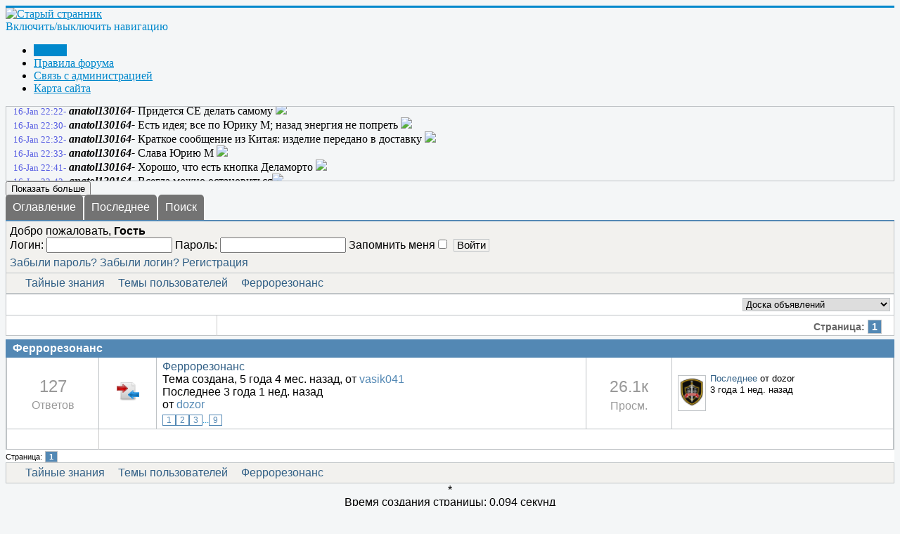

--- FILE ---
content_type: text/html; charset=utf-8
request_url: https://strannik-2.ru/index.php/forum/ferrorezonans
body_size: 9502
content:
<!DOCTYPE html>
<html lang="ru-ru" dir="ltr">
<head>
	<meta name="viewport" content="width=device-width, initial-scale=1.0" />
	<meta charset="utf-8" />
	<meta name="keywords" content="Категории, Темы пользователей, Феррорезонанс, strannik-2" />
	<meta name="robots" content="index, follow" />
	<meta name="description" content="Темы пользователей - Феррорезонанс - strannik-2..." />
	<meta name="generator" content="Joomla! - Open Source Content Management" />
	<title>Феррорезонанс - strannik-2</title>
	<link href="/index.php/ferrorezonans" rel="canonical" />
	<link href="/media/kunena/cache/blue_eagle5/css/kunena.css" rel="stylesheet" />
	<link href="/components/com_kunena/template/blue_eagle5/assets/css/custom.css" rel="stylesheet" />
	<link href="https://strannik-2.ru/components/com_kunena/template/blue_eagle5/assets/css/rating.css" rel="stylesheet" />
	<link href="https://strannik-2.ru/components/com_uddeim/templates/monoblue/css/uddemodule.css" rel="stylesheet" />
	<link href="/templates/protostar/css/template.css?1cba0bfbce13a77a1611b0d18e9925c2" rel="stylesheet" />
	<link href="https://fonts.googleapis.com/css?family=Open+Sans" rel="stylesheet" />
	<link href="/templates/protostar/css/user.css?1cba0bfbce13a77a1611b0d18e9925c2" rel="stylesheet" />
	<style>
		/* Kunena Custom CSS */	.layout#kunena .kcol-ktopicicon a:link,
	.layout#kunena .kcol-ktopicicon a:visited,
	.layout#kunena .kcol-ktopicicon a:active {color: inherit;}
	.layout#kunena .kcol-ktopicicon a:focus {outline: none;}
	.layout#kunena .kcol-ktopicicon a:hover {color: #FF0000;}
	.layout#kunena .fa-big, .layout#kunena .icon-big {color: inherit;height:32px}			.layout#kunena .knewchar {color: #48a348;}
	.layout#kunena div.kblock > div.kheader,.layout#kunena .kblock div.kheader { background: #5388B4 !important; }
	.layout#kunena #ktop { border-color: #5388B4; }
	.layout#kunena #ktop span.ktoggler { background: #5388B4; }
	.layout#kunena #ktab li.Kunena-item-active a	{ background-color: #5388B4; }
	.layout#kunena #ktab ul.menu li.active a { background-color: #5388B4; }
	.layout#kunena .kcol-ktopicicon a:link,
	.layout#kunena .kcol-ktopicicon a:visited,
	.layout#kunena .kcol-ktopicicon a:active {color: #5388B4;}
	.layout#kunena .kcol-ktopicicon a:focus {outline: none;}
	.layout#kunena .kcol-ktopicicon a:hover {color: #FF0000;}		[class^='icon-'], [class*=' icon-'] {
			background-image: none !important;
		}	.layout#kunena a:link,
	.layout#kunena a:visited,
	.layout#kunena a:active {color: #326086;}
	.layout#kunena a:focus {outline: none;}	.layout#kunena div.kannouncement div.kheader { background: #5388B4 !important; }	.layout#kunena div#kannouncement .kanndesc { background: #FFFFFF; }	.layout#kunena div.kfrontstats div.kheader { background: #5388B4 !important; }	.layout#kunena div.kwhoisonline div.kheader { background: #5388B4 !important; }	.layout#kunena #ktab a { background-color: #737373 !important; }	.layout#kunena #ktab ul.menu li.active a,.layout#kunena #ktab li#current.selected a { background-color: #5388B4 !important; }	.layout#kunena #ktab a:hover { background-color: #5388B4 !important; }	.layout#kunena #ktop { border-color: #5388B4 !important; }	.layout#kunena #ktab a span { color: #FFFFFF !important; }	.layout#kunena #ktab #current a span { color: #FFFFFF !important; }	.layout#kunena #ktop span.ktoggler { background-color: #5388B4 !important; }
	h1, h2, h3, h4, h5, h6, .site-title {
		font-family: 'Open Sans', sans-serif;
	}
	body.site {
		border-top: 3px solid #0088cc;
		background-color: #f4f6f7;
	}
	a {
		color: #0088cc;
	}
	.nav-list > .active > a,
	.nav-list > .active > a:hover,
	.dropdown-menu li > a:hover,
	.dropdown-menu .active > a,
	.dropdown-menu .active > a:hover,
	.nav-pills > .active > a,
	.nav-pills > .active > a:hover,
	.btn-primary {
		background: #0088cc;
	}
	</style>
	<script src="/media/jui/js/jquery.min.js?1cba0bfbce13a77a1611b0d18e9925c2"></script>
	<script src="/media/jui/js/jquery-noconflict.js?1cba0bfbce13a77a1611b0d18e9925c2"></script>
	<script src="/media/jui/js/jquery-migrate.min.js?1cba0bfbce13a77a1611b0d18e9925c2"></script>
	<script src="/media/jui/js/bootstrap.min.js?1cba0bfbce13a77a1611b0d18e9925c2"></script>
	<script src="https://strannik-2.ru/components/com_kunena/template/blue_eagle5/assets/js/main.js"></script>
	<script src="/templates/protostar/js/template.js?1cba0bfbce13a77a1611b0d18e9925c2"></script>
	<!--[if lt IE 9]><script src="/media/jui/js/html5.js?1cba0bfbce13a77a1611b0d18e9925c2"></script><![endif]-->
	<script>

		jQuery(function($){ $(".item-389").addClass('active')});jQuery(document).ready(function ($) {
				$(".current").addClass("active alias-parent-active");
				$(".alias-parent-active").addClass("active alias-parent-active");
			});
			
	</script>

    <!-- favicon -->
<link rel="apple-touch-icon" sizes="180x180" href="/templates/protostar/favicon/apple-touch-icon.png">
<link rel="icon" type="image/png" sizes="32x32" href="/templates/protostar/favicon/favicon-32x32.png">
<link rel="icon" type="image/png" sizes="16x16" href="/templates/protostar/favicon/favicon-16x16.png">
<link rel="manifest" href="/templates/protostar/favicon/site.webmanifest">
<link rel="mask-icon" href="/templates/protostar/favicon/safari-pinned-tab.svg" color="#5bbad5">
<link rel="shortcut icon" href="/templates/protostar/favicon/favicon.ico">
<meta name="msapplication-TileColor" content="#da532c">
<meta name="msapplication-config" content="/templates/protostar/favicon/browserconfig.xml">
<meta name="theme-color" content="#ffffff">

</head>
<body class="site com_kunena view-category layout-default no-task itemid-379 fluid">
	<!-- Body -->
	<div class="body" id="top">
		<div class="container-fluid">
			<!-- Header -->
			<header class="header" role="banner">
				<div class="header-inner clearfix">
					<a class="brand pull-left" href="/">
						<img src="https://strannik-2.ru/images/44_44.jpg" alt="Старый странник" />											</a>
					<div class="header-search pull-right">
						
					</div>
				</div>
			</header>
							<nav class="navigation" role="navigation">
					<div class="navbar pull-left">
						<a class="btn btn-navbar collapsed" data-toggle="collapse" data-target=".nav-collapse">
							<span class="element-invisible">Включить/выключить навигацию</span>
							<span class="icon-bar"></span>
							<span class="icon-bar"></span>
							<span class="icon-bar"></span>
						</a>
					</div>
					<div class="nav-collapse">
						<ul class="nav menunav nav-pills mod-list">
<li class="item-389 current active"><a href="/index.php" >Форум</a></li><li class="item-101"><a href="/index.php/home" >Правила форума</a></li><li class="item-153"><a href="/index.php/svyaz-s-administratsiej" >Связь с администрацией</a></li><li class="item-211"><a href="/index.php/karta-sajta" >Карта сайта</a></li></ul>

					</div>
				</nav>
								<div class="moduletable">
						<style>
#chatbox {
  padding: 10px 10px 0px 10px;
  border: 1px solid #bfc3c6;
  overflow: auto;
  height: 95px;
  }
#usermsg {
  width: 500px;
  margin-top: 7px;
  }
#small_w {
  display: none;
  }
#chat_date {
  font-size: 80%; 
  color: #5359e2;
  }
#chat_autor {
  font-style: italic; 
  font-weight: bold;
  }
#smiles {
  float: right;
  border: 2px solid #bfc3c6;
  display: none;
  position: fixed; 
  z-index: 1; 
  left: 30%;
  top: 100px;
  width: 30%; 
  height: 70px;
  background-color: #FFFFFF;
  }
</style>
<div id="wrapper">
  <div id="chatbox">
	<p style="margin: 0px;"> <span id="chat_date">15-Jan 14:18-</span> <span id="chat_autor">Gonchar-</span> Дёшево и сердито...!!! <img src="/modules/mod_sms/tmpl/smiles/08.gif" class="bb_smiley">
      </p> <p style="margin: 0px;"> <span id="chat_date">15-Jan 14:23-</span> <span id="chat_autor">sgur-</span> Bombar, предлагаю открыть раздел "нарочно не придумаешь". Туда сбрасывать Пёрлы
      </p> <p style="margin: 0px;"> <span id="chat_date">15-Jan 15:18-</span> <span id="chat_autor">matros-</span> Этотшедеврально! Электрон может отдать только половину заряда, садсь пять!<img src="/modules/mod_sms/tmpl/smiles/06.gif" class="bb_smiley">
      </p> <p style="margin: 0px;"> <span id="chat_date">15-Jan 22:41-</span> <span id="chat_autor">Binks-</span> с помощью угольного утюга с легкостью можно регулировать процент отдачи заряда каждого электрона в проводнике
      </p> <p style="margin: 0px;"> <span id="chat_date">16-Jan 09:12-</span> <span id="chat_autor">Niko-</span> да, но не более 50%! <img src="/modules/mod_sms/tmpl/smiles/03.gif" class="bb_smiley">
      </p> <p style="margin: 0px;"> <span id="chat_date">16-Jan 09:15-</span> <span id="chat_autor">Binks-</span> Утюг, это очень точный прибор, эталон...
      </p> <p style="margin: 0px;"> <span id="chat_date">16-Jan 16:54-</span> <span id="chat_autor">марк-</span> Ну че?  поймали энергию электрона? фиг вам?<img src="/modules/mod_sms/tmpl/smiles/03.gif" class="bb_smiley">
      </p> <p style="margin: 0px;"> <span id="chat_date">16-Jan 17:01-</span> <span id="chat_autor">марк-</span> Держите синицу в руке!!!  надежней!
      </p> <p style="margin: 0px;"> <span id="chat_date">16-Jan 17:49-</span> <span id="chat_autor">Bombar-</span> и утюгом её придавить, что бы не сбежала
      </p> <p style="margin: 0px;"> <span id="chat_date">16-Jan 18:14-</span> <span id="chat_autor">марк-</span> Да!  и утюгом приложить ласково!!
      </p> <p style="margin: 0px;"> <span id="chat_date">16-Jan 18:35-</span> <span id="chat_autor">ЖекаК-</span> Все таки добрые. Радуюсь за вас.
      </p> <p style="margin: 0px;"> <span id="chat_date">16-Jan 18:39-</span> <span id="chat_autor">марк-</span> Доброта спасет мир!  наверное....
      </p> <p style="margin: 0px;"> <span id="chat_date">16-Jan 19:52-</span> <span id="chat_autor">марк-</span> Вернее может быть...<img src="/modules/mod_sms/tmpl/smiles/02.gif" class="bb_smiley">
      </p> <p style="margin: 0px;"> <span id="chat_date">16-Jan 22:21-</span> <span id="chat_autor">anatol130164-</span> Я в печали, нас опять надули <img src="/modules/mod_sms/tmpl/smiles/09.gif" class="bb_smiley"><img src="/modules/mod_sms/tmpl/smiles/09.gif" class="bb_smiley"><img src="/modules/mod_sms/tmpl/smiles/09.gif" class="bb_smiley">
      </p> <p style="margin: 0px;"> <span id="chat_date">16-Jan 22:22-</span> <span id="chat_autor">anatol130164-</span> Придется СЕ делать самому <img src="/modules/mod_sms/tmpl/smiles/04.gif" class="bb_smiley">
      </p> <p style="margin: 0px;"> <span id="chat_date">16-Jan 22:30-</span> <span id="chat_autor">anatol130164-</span> Есть идея; все по Юрику М; назад энергия не попреть <img src="/modules/mod_sms/tmpl/smiles/03.gif" class="bb_smiley">
      </p> <p style="margin: 0px;"> <span id="chat_date">16-Jan 22:32-</span> <span id="chat_autor">anatol130164-</span> Краткое сообщение из Китая: изделие передано в доставку <img src="/modules/mod_sms/tmpl/smiles/09.gif" class="bb_smiley">
      </p> <p style="margin: 0px;"> <span id="chat_date">16-Jan 22:33-</span> <span id="chat_autor">anatol130164-</span> Слава Юрию М <img src="/modules/mod_sms/tmpl/smiles/05.gif" class="bb_smiley">
      </p> <p style="margin: 0px;"> <span id="chat_date">16-Jan 22:41-</span> <span id="chat_autor">anatol130164-</span> Хорошо, что есть кнопка Деламорто <img src="/modules/mod_sms/tmpl/smiles/01.gif" class="bb_smiley">
      </p> <p style="margin: 0px;"> <span id="chat_date">16-Jan 22:42-</span> <span id="chat_autor">anatol130164-</span> Всегда можно остановиться<img src="/modules/mod_sms/tmpl/smiles/03.gif" class="bb_smiley">
      </p>   </div>
<script>
function ins_sm(n) {
  let add = document.getElementById('usermsg'); add.value += ':'+n+':';
  closeMmodal();
}
function openModal() {
  let modal = document.getElementById("smiles");
  modal.style.display = "block";
}
function closeMmodal() {
  let modal = document.getElementById("smiles");
  modal.style.display = "none";  
}
</script>	
    <button id="big_w">Показать больше</button>
    <button id="small_w">Показать меньше</button>
</div>

<script type="text/javascript">
(function($) {

$(document).ready(function($){

var log1 = document.getElementById("chatbox"); // прокрутка
log1.scrollTop = log1.scrollHeight;

  // отправка текста
  $('#send_text').on('click', function(){
  if ($("#usermsg").val() !=""){
//    if ($("#usermsg").val() == "Bombar"){
    $.ajax({
      type: 'POST',
      url: '?option=com_ajax&module=sms&format=raw&task=order',
      data: {text: $("#usermsg").val()},
      success: function(response){
        //alert("отправлено");
        location.reload();
        }
      });
      };
  });
  
  $('#del_text').on('click', function(){
    $.ajax({
      type: 'POST',
      url: '?option=com_ajax&module=sms&format=raw&task=order',
      data: {del_txt: "del", id: $("#del_txt").val(), text: ""},
      success: function(response){
        //   alert("del");
        }
      });
  });


  $('#big_w').on('click',function(){
    But = document.getElementById('chatbox');
    But.style.height = '300px';
    But = document.getElementById('big_w');
    But.style.display = 'none';
    But = document.getElementById('small_w');
    But.style.display = 'inline';
    var log1 = document.getElementById("chatbox"); // прокрутка
    log1.scrollTop = log1.scrollHeight;
    });
  $('#small_w').on('click',function(){
    But = document.getElementById('chatbox');
    But.style.height = '50px';
    But = document.getElementById('big_w');
    But.style.display = 'inline';
    But = document.getElementById('small_w');
    But.style.display = 'none';
    var log1 = document.getElementById("chatbox"); // прокрутка
    log1.scrollTop = log1.scrollHeight;
  });  
});
})(jQuery);

// удвление записи из чата
function del_post(id1) {
    jQuery.ajax({
      type: 'POST',
      url: '?option=com_ajax&module=sms&format=raw&task=order',
      data: {del_txt: "del", id: id1, text: ""},
      success: function(response){
        //   alert("del");
        location.reload();
        }
      });
    }

</script>	

		</div>
	
			<div class="row-fluid">
								<main id="content" role="main" class="span12">
					<!-- Begin Content -->
					
					<div id="system-message-container">
	</div>

					<div id="kunena" class="layout ">
	<div id="ktop">
	<div id="ktopmenu">
		<div id="ktab">
			
<ul class="menu">
	<li class="item-380" ><a href="/index.php/forum/index" >Оглавление</a></li><li class="item-381" ><a href="/index.php/forum/recent" >Последнее</a></li><li class="item-388" ><a href="/index.php/forum/search" >Поиск</a></li></ul>
		</div>
	</div>
</div>
<div class="kblock kpbox">
	<div class="kcontainer" id="kprofilebox">
		<div class="kbody">
			
<table class="kprofilebox">
	<tbody>
	<tr class="krow1">
		<td valign="top" class="kprofileboxcnt">
			<div class="k_guest">
				Добро пожаловать,
				<b>Гость</b>
			</div>
			<form action="/index.php" method="post" class="form-inline">
				<input type="hidden" name="view" value="user"/>
				<input type="hidden" name="task" value="login"/>
				<input type="hidden" name="6cfd918f89e29ebe081e344f2294be5b" value="1" />				<div class="input">
							<span>
								Логин:								<input type="text" name="username" autocomplete="username" class="inputbox ks"
								       alt="username" size="18"/>
							</span>
					<span>
								Пароль:						<input type="password" name="password" autocomplete="current-password" class="inputbox ks"
						       size="18" alt="password"/>
							</span>
															<span>
																	Запомнить меня									<input type="checkbox" name="remember" alt="" value="1"/>
														<input type="submit" name="submit" class="kbutton"
						       value="Войти"/>
							</span>
				</div>
				<div class="klink-block">
							<span class="kprofilebox-pass">
								<a href="/index.php/component/users/?view=reset&amp;Itemid=379"
								   rel="nofollow">Забыли пароль?</a>
							</span>
					<span class="kprofilebox-user">
								<a href="/index.php/component/users/?view=remind&amp;Itemid=379"
								   rel="nofollow">Забыли логин?</a>
							</span>
											<span class="kprofilebox-register">
								<a href="/index.php/component/users/?view=registration&amp;Itemid=379"
								   rel="nofollow">Регистрация</a>
							</span>
									</div>
			</form>
		</td>
		<!-- Module position -->
			</tr>
	</tbody>
</table>
		</div>
	</div>
</div>
	<div class="kblock kpathway breadcrumbs-2">
		<div class="kcontainer">
			<div class="ksectionbody">
				<div class="kforum-pathway">
					<div class="path-element-first"><a href="/index.php/tajnye-znaniya">Тайные знания</a>
					</div>
											<div class="path-element"><a href="/index.php/temy-polzovatelej">Темы пользователей</a>
						</div>
											<div class="path-element"><a href="/index.php/ferrorezonans">Феррорезонанс</a>
						</div>
									</div>
			</div>
		</div>
	</div>

	<div class="klist-markallcatsread kcontainer">
		<div class="ksectionbody">
			<div class="fltlft">
							</div>
			<div class="fltrt">
				<form action="/index.php" id="jumpto" name="jumpto" method="post"
      target="_self">
	<input type="hidden" name="view" value="category"/>
	<input type="hidden" name="task" value="jump"/>
	<span class="kright"><select name="catid" id="catid" class="inputbox fbs" size="1" onchange = "this.form.submit()"><option value="0">Быстрый переход</option>
<option value="30" selected="selected"> Доска объявлений</option>
<option value="31">-  Барахолка</option>
<option value="5"> Тайные знания</option>
<option value="4">-  Литература</option>
<option value="6">-  Свободная энергия</option>
<option value="13">- -  Тариэль Капанадзе</option>
<option value="15">- -  Никола Тесла</option>
<option value="34">- -  Механические генераторы</option>
<option value="44">- -  Досье</option>
<option value="16">- - -  Дональд Смит</option>
<option value="17">- - -  Джон Бедини</option>
<option value="19">- - -  Эдвин Грей</option>
<option value="83">- - -  Версия генератора Хаббарда</option>
<option value="8">-  Паранормальное</option>
<option value="10">-  Практическая электроника</option>
<option value="11">-  Темы пользователей</option>
<option value="14">- -  Темы Vasilius</option>
<option value="40">- -  Темы  doktorsvet</option>
<option value="42">- -  Темы Will</option>
<option value="45">- -  Темы Extint Spin</option>
<option value="47">- -  Темы Valavd</option>
<option value="51">- -  Темы with</option>
<option value="52">- -  Темы igorek</option>
<option value="54">- -  Темы CHIKSAT</option>
<option value="59">- -  Темы Fantomа</option>
<option value="60">- -  Темы механик-шурика</option>
<option value="61">- -  Темы Павел А</option>
<option value="67">- -  Феррорезонанс</option>
<option value="69">- -  Темы Sairus</option>
<option value="84">- -  Темы Виталия</option>
<option value="63">-  Свой дом, свое хозяйство, альтернативные решения</option>
<option value="35"> О форуме</option>
<option value="37">-  Всё о работе форума</option>
</select></span>
</form>
			</div>
		</div>
	</div>

	
	<!-- Begin: Category Module Position -->
		<!-- Finish: Category Module Position -->


<table class="klist-actions">
	<tr class="topic-list-tr">
		<td class="klist-actions-goto">
			<a id="forumtop"> </a>
			<a class="kbuttongoto" href="#forumbottom"
			   rel="nofollow"><span class="kicon kforumbottom" title="Вниз"></span></a>
		</td>
				<td class="klist-pages-all">
<ul class="kpagination">
	<li class="page">Страница:</li><li><span class="pagenav">1</span></li></ul>
</td>
	</tr>
</table>

<div class="kblock kflat">
	<div class="kheader">
				<h2><span>Феррорезонанс</span></h2>
	</div>
	<div class="kcontainer">
		<div class="kbody">
			<div class="kcontainer">
				<div class="kbody">
					<form action="/index.php" method="post"
					      id="ktopicsform">
						<input type="hidden" name="view" value="topics"/>
						<input type="hidden" name="6cfd918f89e29ebe081e344f2294be5b" value="1" />												<table class="kblocktable" id="kflattable">
														
<tr class="krow2 krow2">
	<td class="kcol-first kcol-ktopicreplies hidden-phone">
		<strong>127</strong> Ответов	</td>
		<td class="kcol-mid kcol-ktopicicon hidden-phone">
		<a href="/index.php/ferrorezonans/537-ferrorezonans" title="Феррорезонанс" class="hasTooltip"><img src="https://strannik-2.ru/media/kunena/topic_icons/default/user/merged.png" alt="compress" /></a>			</td>
	<td class="kcol-mid kcol-ktopictitle">
		<div class="krow">
			<a href="/index.php/ferrorezonans/537-ferrorezonans" title="За годы поиска СЭ накопилось много информации с разных форумов. Хочется собрать все в кучу, чтобы было на..." class="hasTooltip topictitle">Феррорезонанс</a>					</div>
		<div class="pull-right">
			
			
							<span class="hasTooltip"				      title="Вложение"><span class="kicon ktopicattach ksmall"></span></span>
			
					</div>

		<div class="hidden-phone">
			Тема создана,
			5 года 4 мес. назад,
			от 			<span class="kwho-user hasTooltip">vasik041</span>			<div class="pull-right">
											</div>
		</div>

		<div class="visible-phone">
			Последнее			3 года 1 нед. назад <br>
			от  <span class="kwho-user hasTooltip">dozor</span>			<div class="pull-right">
											</div>
		</div>

		<div class="pull-left">
			
<ul class="kpagination">
	<li><a href="/index.php/ferrorezonans/537-ferrorezonans?start=0" title="1">1</a></li><li><a href="/index.php/ferrorezonans/537-ferrorezonans?start=15" title="2">2</a></li><li><a href="/index.php/ferrorezonans/537-ferrorezonans?start=30" title="3">3</a></li><li><a class="disabled">...</a></li><li><a href="/index.php/ferrorezonans/537-ferrorezonans?start=120" title="9">9</a></li></ul>
		</div>
	</td>

	<td class="kcol-mid kcol-ktopicviews hidden-phone">
		<span class="ktopic-views-number">26.1к</span>
		<span class="ktopic-views"> Просм. </span>
	</td>

	<td class="kcol-mid kcol-ktopiclastpost">
		<div class="klatest-post-info">
							<span class="ktopic-latest-post-avatar hidden-phone avatar-type-none">
					<span class="kwho-user hasTooltip"><img class="kavatar" src="https://strannik-2.ru/media/kunena/avatars/resized/size36/users/avatar733.png" width="36" height="36"  alt="dozor аватар" /></span>				</span>
						<span class="ktopic-latest-post"><a href="/index.php/ferrorezonans/537-ferrorezonans?start=120#102789" title="Хорошо напишу!" class="hasTooltip" rel="canonical">Последнее</a>				 от  <span class=" hasTooltip">dozor</span>					</span>
			<br>
			<span class="ktopic-date">3 года 1 нед. назад</span>
		</div>
	</td>

	</tr>
															<tr class="topic-list-tr">
									<td class="klist-actions-goto center" colspan="1">
										<a id="forumbottom"> </a>
										<a class="kbuttongoto" href="#forumtop"
										   rel="nofollow"><span class="kicon kforumtop" title="Наверх"></span></a>
									</td>
									<td colspan="6" class="hidden-phone">
										<div class="input-append">

											
																					</div>
									</td>
								</tr>
													</table>
					</form>
				</div>
			</div>
		</div>
	</div>

			<div class="pull-left">
			
<ul class="kpagination">
	<li class="page">Страница:</li><li><span class="pagenav">1</span></li></ul>
		</div>
		<div class="clearfix"></div>

	
	</div>
	<div class="kblock kpathway breadcrumbs-2">
		<div class="kcontainer">
			<div class="ksectionbody">
				<div class="kforum-pathway">
					<div class="path-element-first"><a href="/index.php/tajnye-znaniya">Тайные знания</a>
					</div>
											<div class="path-element"><a href="/index.php/temy-polzovatelej">Темы пользователей</a>
						</div>
											<div class="path-element"><a href="/index.php/ferrorezonans">Феррорезонанс</a>
						</div>
									</div>
			</div>
		</div>
	</div>
<!-- Module position: kunena_bottom -->
<div class="well well-small">
			<div class="moduletable">
						

<div class="custom"  >
	<div id="adtest" style="min-height: 10px; ">
<div style="text-align: center; ">
<!-- Yandex.RTB R-A-258557-2 -->
*
<div id="yandex_rtb_R-A-258557-2"></div>
<script type="text/javascript">
    (function(w, d, n, s, t) {
        w[n] = w[n] || [];
        w[n].push(function() {
            Ya.Context.AdvManager.render({
                blockId: "R-A-258557-2",
                renderTo: "yandex_rtb_R-A-258557-2",
                async: true
            });
        });
        t = d.getElementsByTagName("script")[0];
        s = d.createElement("script");
        s.type = "text/javascript";
        s.src = "//an.yandex.ru/system/context.js";
        s.async = true;
        t.parentNode.insertBefore(s, t);
    })(this, this.document, "yandexContextAsyncCallbacks");
</script>
</div>
</div>  
</div>
		</div>
	</div>


	<div class="center">
		Время создания страницы: 0.094 секунд	</div>
</div>
					<div class="clearfix"></div>
					
					<!-- End Content -->
				</main>
							</div>
		</div>
	</div>
	<!-- Footer -->
	<footer class="footer" role="contentinfo">
		<div class="container-fluid">
			<hr />
			
			<p class="pull-right">
				<a href="#top" id="back-top">
					Наверх				</a>
			</p>
			<p>
				&copy; 2026 Старый странник			</p>
		</div>
                  
                  <!--LiveInternet counter--><script type="text/javascript"><!--
document.write("<a href='//www.liveinternet.ru/click' "+
"target=_blank><img src='//counter.yadro.ru/hit?t11.4;r"+
escape(document.referrer)+((typeof(screen)=="undefined")?"":
";s"+screen.width+"*"+screen.height+"*"+(screen.colorDepth?
screen.colorDepth:screen.pixelDepth))+";u"+escape(document.URL)+
";"+Math.random()+
"' alt='' title='LiveInternet: показано число просмотров за 24"+
" часа, посетителей за 24 часа и за сегодня' "+
"border='0' width='88' height='31'><\/a>")
//--></script><!--/LiveInternet-->   
                      
<!-- Yandex.Metrika counter -->
<script type="text/javascript" >
   (function(m,e,t,r,i,k,a){m[i]=m[i]||function(){(m[i].a=m[i].a||[]).push(arguments)};
   m[i].l=1*new Date();k=e.createElement(t),a=e.getElementsByTagName(t)[0],k.async=1,k.src=r,a.parentNode.insertBefore(k,a)})
   (window, document, "script", "https://mc.yandex.ru/metrika/tag.js", "ym");

   ym(86648176, "init", {
        clickmap:true,
        trackLinks:true,
        accurateTrackBounce:true
   });
</script>
<noscript><div><img src="https://mc.yandex.ru/watch/86648176" style="position:absolute; left:-9999px;" alt="" /></div></noscript>
<!-- /Yandex.Metrika counter -->   
                  
	</footer>
	
</body>
</html>
